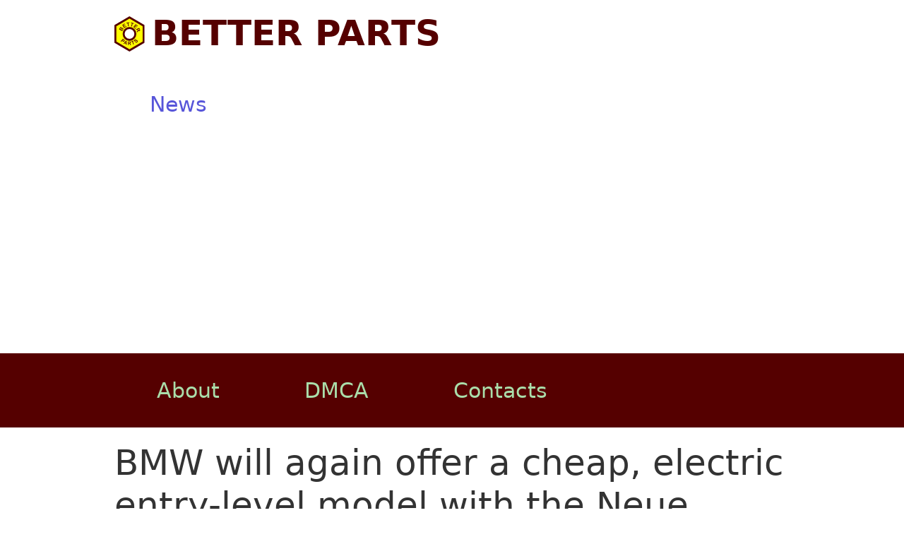

--- FILE ---
content_type: text/html; charset=UTF-8
request_url: https://betterparts.org/news/bmw-will-again-offer-a-cheap-electric-entry-level-model-with-the-neue-klasse.html
body_size: 3088
content:
<!DOCTYPE html>
<html lang="en">
<head>
    <meta charset="UTF-8">
    <title>BMW will again offer a cheap, electric entry-level model with the Neue Klasse</title>
    <link rel="icon" href="/favicon.ico" type="image/ico">
    <link rel="icon" href="/favicon.svg" type="image/svg+xml">
            <link rel="stylesheet" href="/build/52.ed0ae52c.css" integrity="sha384-9dAbB+fnnuxiIk9aOFYvpY6N3Z8r3MSk/Tt5OoStKwiRvehl/Qt+V5JYqapzjY1x"><link rel="stylesheet" href="/build/app.891b3d27.css" integrity="sha384-VwORxJWqPd+3uoHHvOR/64rDXFnBXMtQGmE6GDi4Kh6qk2w5chvAgNoxqzaQ9TlK">
    
            <script src="/build/runtime.54760199.js" defer integrity="sha384-IajAQXTPI6xzL4ZMNf9QyBfBsz55BO3h13tu4+hq9lV5rF2AxHDzEEgKr8ltFPES"></script><script src="/build/52.8b3a95f2.js" defer integrity="sha384-z58CcwYhrH6k4fVqKHo63W29LW9je6iBISUicTtl2Pao9T0934PjiTlOEmxY4zqT"></script><script src="/build/app.bb2be807.js" defer integrity="sha384-QSyCC+ovKGqel/ezZ10OsagE/vn0bXRGqFvDlRiosPE25HcYWtVUG3tsTfyC51lQ"></script>
    
    <!-- Google tag (gtag.js) -->
    <script async src="https://www.googletagmanager.com/gtag/js?id=G-0K91HTGKW3"></script>
    <script>
        window.dataLayer = window.dataLayer || [];

        function gtag() {
            dataLayer.push(arguments);
        }

        gtag('js', new Date());

        gtag('config', 'G-0K91HTGKW3');
    </script>
    <script async src="https://pagead2.googlesyndication.com/pagead/js/adsbygoogle.js?client=ca-pub-9750181481272296"
            crossorigin="anonymous"></script>
</head>
<body>
<header>
    <div class="container grid-lg header-line-2">
        <div class="columns">
            <div class="col-6 col-xl-12 logo d-flex">
                <a href="/" class="py-2"><img src="/logo.svg" alt="logo" class="ml-2 mr-2"> BETTER PARTS</a>
            </div>
            <div class="col-6 col-xl-12 d-flex" style="justify-content: end">
                <nav class="d-flex">
                    <a href="/news/">News</a>
                </nav>
            </div>
        </div>
    </div>
    <div class="nav-line">
        <div class="container grid-lg">
            <div class="d-flex">
                <a href="/about.html" rel="nofollow">About</a>
                <a href="/dmca.html" rel="nofollow">DMCA</a>
                <a href="/contacts.html" rel="nofollow">Contacts</a>
            </div>
        </div>
    </div>
    <div class="container grid-lg py-2">
            </div>
</header>
<main class="container grid-lg">
        <div>
        <h1>BMW will again offer a cheap, electric entry-level model with the Neue Klasse</h1>

        <p>There will be a successor to the i3, but better looking</p>
<p>BMW has been working on electric cars since 2007. The brand started with a cheap entry-level model: the BMW i3. When we first drove it ten years ago, we still called BMW i an 'eco-bio-sustainable-environmental-anti-CO2-and-other-scary-exhaust-conditions-that-gives-butterflies-crushing-cough-sub-brand' . At the time, the usefulness of EVs was heavily criticized. And now… actually it still is.</p>
<p>After more than a decade of plugging in, the i3 is still the only real small EV. The smallest after the i3 is the iX1. The electric models are not very affordable either. The cheapest is the same X1 with a starting price of more than 48,000 euros. The most expensive, the i7 M70, goes for around €200,000. This should change with the next <a href="/volvo/volvo-c30/volvo-c30-electric.html">electric</a> generation of BMWs, the Neue Klasse.</p>
<p>Frank Weber is the development director at BMW and talks about the new class with <a rel="nofollow" href="https://www.automobilwoche.de/bc-online/frank-weber-bmw-entwicklungsvorstand-im-exklusiv-interview">Automobilwoche</a> . <a href="/bmw/">BMW</a> wants to offer customers 'the best possible access' to the brand. “That is why we are thinking very carefully about how we are going to approach the Neue Klasse <a href="/suzuki/suzuki-grand-vitara/suzuki-grand-vitara-family.html">family</a>,” says Weber. There is room within the plan for a successor to the i3. Fortunately, this car does not have the design language of the <a href="/citroen/citroen-berlingo/citroen-berlingo-first-electric.html">first electric</a> BMW.</p>
<h2>Not a repeat of the <a href="/bmw/bmw-i3.html">BMW i3</a></h2>
<p>'At first this vehicle [the BMW i3] was not only popular. Many people liked it, but in the eyes of others it was not a real BMW. A bit of an outsider in the class, if you like,&quot; Weber says. It is not entirely clear whether the compact Bimmer will look like the Vision Circular or the <a href="/chrysler/chrysler-vision.html">Vision</a> Dee. Weber also does not discuss a target price. According to him, there is undoubtedly a need for 'affordable, compact offerings from BMW'.</p>
<p>Will the cheap BMW look like this or as the Neue Klasse prescribes? We will have to wait a little longer for the answer | Photo: © BMW</p>
<h2>This is how BMW will soon launch the Neue class</h2>
<p>Weber also explains how the Neue Klasse will soon come onto the market. <a href="/citroen/citroen-berlingo/citroen-berlingo-first.html">First</a> up is an 'SUV in the X3 format', followed by a 3-series <a href="/skoda/skoda-sedan.html">sedan</a> and another four models. 'You can easily imagine that a lot can be created from the middle [segment], both for smaller vehicles and for larger vehicles.' All this will start in 2025. See you then, i3 successor!</p>


        
        
        
                    <h4>Related</h4>
            <div class="columns">
                                    <div class="column col-3 col-xl-6 mt-2">
                        <a class="preview" href="/bmw/">
    <div class="bg-holder">
        <div class="background" style='background-image: url("/timages/bmw-328-01.jpg")'></div>
    </div>
    <span>
        BMW
    </span>
</a>                    </div>
                                    <div class="column col-3 col-xl-6 mt-2">
                        <a class="preview" href="/bmw/bmw-i3.html">
    <div class="bg-holder">
        <div class="background" style='background-image: url("/timages/bmw-i3-01.jpg")'></div>
    </div>
    <span>
        BMW i3
    </span>
</a>                    </div>
                                    <div class="column col-3 col-xl-6 mt-2">
                        <a class="preview" href="/chrysler/chrysler-vision.html">
    <div class="bg-holder">
        <div class="background" style='background-image: url("/timages/chrysler-vision-01.jpg")'></div>
    </div>
    <span>
        Chrysler Vision
    </span>
</a>                    </div>
                                    <div class="column col-3 col-xl-6 mt-2">
                        <a class="preview" href="/skoda/skoda-sedan.html">
    <div class="bg-holder">
        <div class="background" style='background-image: url("/timages/skoda-sedan-01.jpg")'></div>
    </div>
    <span>
        Skoda Sedan
    </span>
</a>                    </div>
                                    <div class="column col-3 col-xl-6 mt-2">
                        <a class="preview" href="/citroen/citroen-berlingo/citroen-berlingo-first.html">
    <div class="bg-holder">
        <div class="background" style='background-image: url("/timages/citroen-berlingo-first-01.jpg")'></div>
    </div>
    <span>
        Citroen Berlingo First
    </span>
</a>                    </div>
                                    <div class="column col-3 col-xl-6 mt-2">
                        <a class="preview" href="/citroen/citroen-berlingo/citroen-berlingo-first-electric.html">
    <div class="bg-holder">
        <div class="background" style='background-image: url("/timages/citroen-berlingo-first-electric-01.jpg")'></div>
    </div>
    <span>
        Citroen Berlingo First Electric
    </span>
</a>                    </div>
                                    <div class="column col-3 col-xl-6 mt-2">
                        <a class="preview" href="/suzuki/suzuki-grand-vitara/suzuki-grand-vitara-family.html">
    <div class="bg-holder">
        <div class="background" style='background-image: url("/timages/suzuki-grand-vitara-family-01.jpg")'></div>
    </div>
    <span>
        Suzuki Grand Vitara Family
    </span>
</a>                    </div>
                                    <div class="column col-3 col-xl-6 mt-2">
                        <a class="preview" href="/volvo/volvo-c30/volvo-c30-electric.html">
    <div class="bg-holder">
        <div class="background" style='background-image: url("/timages/volvo-c30-electric-01.jpg")'></div>
    </div>
    <span>
        Volvo C30 Electric
    </span>
</a>                    </div>
                            </div>
            </div>
</main>
<footer>
    <div class="nav-line">
        <div class="container grid-lg">
            <div class="d-flex flex-centered">
                <a href="/about.html" rel="nofollow">About</a>
                <a href="/dmca.html" rel="nofollow">DMCA</a>
                <a href="/contacts.html" rel="nofollow">Contacts</a>
                <span class="text-small">2026 all rights reserved</span>
            </div>
        </div>
    </div>
</footer>
<script defer src="https://static.cloudflareinsights.com/beacon.min.js/vcd15cbe7772f49c399c6a5babf22c1241717689176015" integrity="sha512-ZpsOmlRQV6y907TI0dKBHq9Md29nnaEIPlkf84rnaERnq6zvWvPUqr2ft8M1aS28oN72PdrCzSjY4U6VaAw1EQ==" data-cf-beacon='{"version":"2024.11.0","token":"bc4c73e979ad438e85a9c73eb546de3b","r":1,"server_timing":{"name":{"cfCacheStatus":true,"cfEdge":true,"cfExtPri":true,"cfL4":true,"cfOrigin":true,"cfSpeedBrain":true},"location_startswith":null}}' crossorigin="anonymous"></script>
</body>
</html>


--- FILE ---
content_type: text/html; charset=utf-8
request_url: https://www.google.com/recaptcha/api2/aframe
body_size: 268
content:
<!DOCTYPE HTML><html><head><meta http-equiv="content-type" content="text/html; charset=UTF-8"></head><body><script nonce="reFjyv5EBR7PkaeCFEFRVw">/** Anti-fraud and anti-abuse applications only. See google.com/recaptcha */ try{var clients={'sodar':'https://pagead2.googlesyndication.com/pagead/sodar?'};window.addEventListener("message",function(a){try{if(a.source===window.parent){var b=JSON.parse(a.data);var c=clients[b['id']];if(c){var d=document.createElement('img');d.src=c+b['params']+'&rc='+(localStorage.getItem("rc::a")?sessionStorage.getItem("rc::b"):"");window.document.body.appendChild(d);sessionStorage.setItem("rc::e",parseInt(sessionStorage.getItem("rc::e")||0)+1);localStorage.setItem("rc::h",'1769042910709');}}}catch(b){}});window.parent.postMessage("_grecaptcha_ready", "*");}catch(b){}</script></body></html>